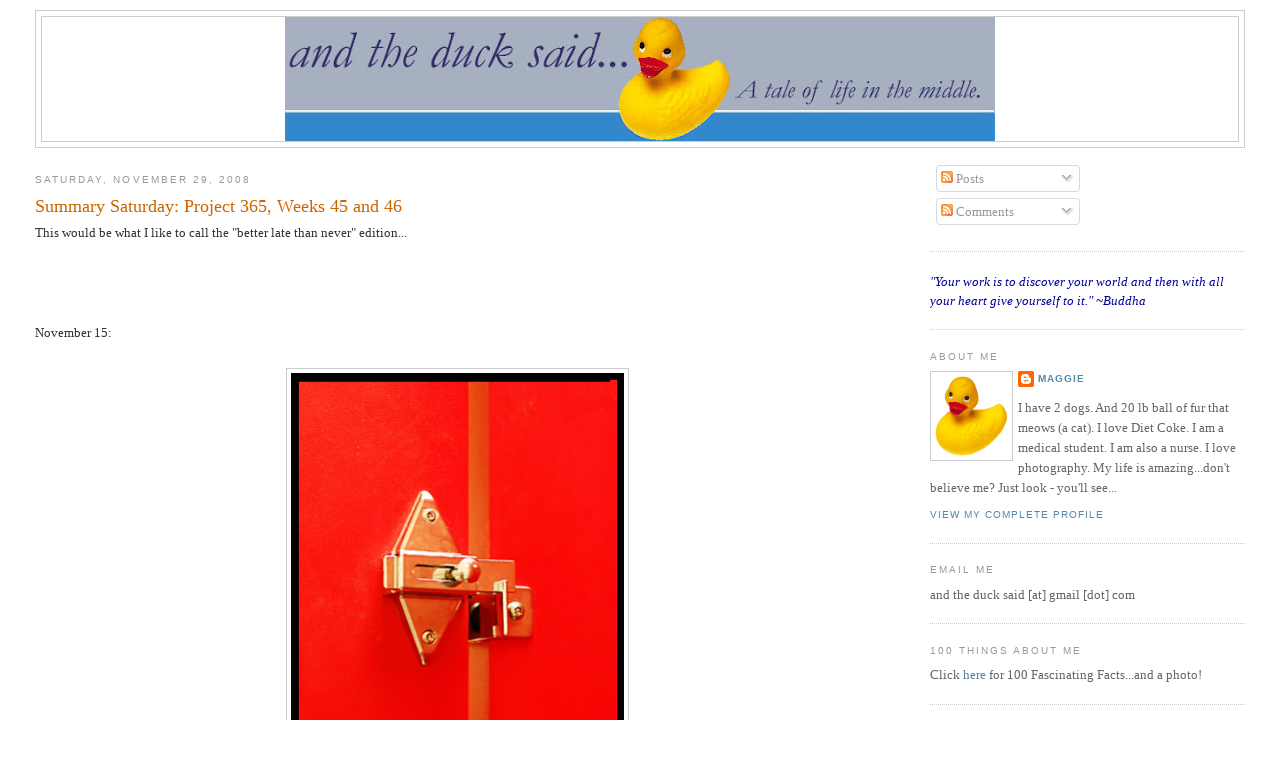

--- FILE ---
content_type: text/html; charset=UTF-8
request_url: https://andtheducksaid.blogspot.com/2008/11/summary-saturday-project-365-weeks-45.html?showComment=1228003680000
body_size: 14805
content:
<!DOCTYPE html>
<html dir='ltr' xmlns='http://www.w3.org/1999/xhtml' xmlns:b='http://www.google.com/2005/gml/b' xmlns:data='http://www.google.com/2005/gml/data' xmlns:expr='http://www.google.com/2005/gml/expr'>
<head>
<link href='https://www.blogger.com/static/v1/widgets/2944754296-widget_css_bundle.css' rel='stylesheet' type='text/css'/>
<meta content='text/html; charset=UTF-8' http-equiv='Content-Type'/>
<meta content='blogger' name='generator'/>
<link href='https://andtheducksaid.blogspot.com/favicon.ico' rel='icon' type='image/x-icon'/>
<link href='http://andtheducksaid.blogspot.com/2008/11/summary-saturday-project-365-weeks-45.html' rel='canonical'/>
<link rel="alternate" type="application/atom+xml" title="and the duck said... - Atom" href="https://andtheducksaid.blogspot.com/feeds/posts/default" />
<link rel="alternate" type="application/rss+xml" title="and the duck said... - RSS" href="https://andtheducksaid.blogspot.com/feeds/posts/default?alt=rss" />
<link rel="service.post" type="application/atom+xml" title="and the duck said... - Atom" href="https://www.blogger.com/feeds/7812386054966530783/posts/default" />

<link rel="alternate" type="application/atom+xml" title="and the duck said... - Atom" href="https://andtheducksaid.blogspot.com/feeds/5398996574634416473/comments/default" />
<!--Can't find substitution for tag [blog.ieCssRetrofitLinks]-->
<link href='http://farm4.static.flickr.com/3286/3066922629_23092c0465.jpg' rel='image_src'/>
<meta content='http://andtheducksaid.blogspot.com/2008/11/summary-saturday-project-365-weeks-45.html' property='og:url'/>
<meta content='Summary Saturday: Project 365, Weeks 45 and 46' property='og:title'/>
<meta content='This would be what I like to call the &quot;better late than never&quot; edition... November 15: November 16: November 17: November 18: November 19: N...' property='og:description'/>
<meta content='https://lh3.googleusercontent.com/blogger_img_proxy/AEn0k_t5SzMGrIRgTzGa_S3Ywb7MTng59O-_BdaNkvGcfxo9Tv99HISMM9hDC-K1L5fYdb3usmS5VcOjvoR-XHsPIoAnPBJVq3DlFxM82HQyhBupaBEuEfaJJEvktvGRa3x8DpU=w1200-h630-p-k-no-nu' property='og:image'/>
<title>and the duck said...: Summary Saturday: Project 365, Weeks 45 and 46</title>
<style id='page-skin-1' type='text/css'><!--
/*
-----------------------------------------------
Blogger Template Style
Name:     Minima Stretch
Designer: Douglas Bowman / Darren Delaye
URL:      www.stopdesign.com
Date:     26 Feb 2004
----------------------------------------------- */
/* Variable definitions
====================
<Variable name="bgcolor" description="Page Background Color"
type="color" default="#fff">
<Variable name="textcolor" description="Text Color"
type="color" default="#333">
<Variable name="linkcolor" description="Link Color"
type="color" default="#58a">
<Variable name="pagetitlecolor" description="Blog Title Color"
type="color" default="#666">
<Variable name="descriptioncolor" description="Blog Description Color"
type="color" default="#999">
<Variable name="titlecolor" description="Post Title Color"
type="color" default="#c60">
<Variable name="bordercolor" description="Border Color"
type="color" default="#ccc">
<Variable name="sidebarcolor" description="Sidebar Title Color"
type="color" default="#999">
<Variable name="sidebartextcolor" description="Sidebar Text Color"
type="color" default="#666">
<Variable name="visitedlinkcolor" description="Visited Link Color"
type="color" default="#999">
<Variable name="bodyfont" description="Text Font"
type="font" default="normal normal 100% Georgia, Serif">
<Variable name="headerfont" description="Sidebar Title Font"
type="font"
default="normal normal 78% 'Trebuchet MS',Trebuchet,Arial,Verdana,Sans-serif">
<Variable name="pagetitlefont" description="Blog Title Font"
type="font"
default="normal normal 200% Georgia, Serif">
<Variable name="descriptionfont" description="Blog Description Font"
type="font"
default="normal normal 78% 'Trebuchet MS', Trebuchet, Arial, Verdana, Sans-serif">
<Variable name="postfooterfont" description="Post Footer Font"
type="font"
default="normal normal 78% 'Trebuchet MS', Trebuchet, Arial, Verdana, Sans-serif">
<Variable name="startSide" description="Start side in blog language"
type="automatic" default="left">
<Variable name="endSide" description="End side in blog language"
type="automatic" default="right">
*/
/* Use this with templates/template-twocol.html */
body {
background:#ffffff;
margin:0;
color:#333333;
font:x-small Georgia Serif;
font-size/* */:/**/small;
font-size: /**/small;
text-align: center;
}
a:link {
color:#5588aa;
text-decoration:none;
}
a:visited {
color:#999999;
text-decoration:none;
}
a:hover {
color:#cc6600;
text-decoration:underline;
}
a img {
border-width:0;
}
/* Header
-----------------------------------------------
*/
#header-wrapper {
margin:0 2% 10px;
border:1px solid #cccccc;
}
#header {
margin: 5px;
border: 1px solid #cccccc;
text-align: center;
color:#666666;
}
#header-inner {
background-position: center;
margin-left: auto;
margin-right: auto;
}
#header h1 {
margin:5px 5px 0;
padding:15px 20px .25em;
line-height:1.2em;
text-transform:uppercase;
letter-spacing:.2em;
font: normal normal 200% Georgia, Serif;
}
#header a {
color:#666666;
text-decoration:none;
}
#header a:hover {
color:#666666;
}
#header .description {
margin:0 5px 5px;
padding:0 20px 15px;
text-transform:uppercase;
letter-spacing:.2em;
line-height: 1.4em;
font: normal normal 78% 'Trebuchet MS', Trebuchet, Arial, Verdana, Sans-serif;
color: #999999;
}
#header img {
margin-left: auto;
margin-right: auto;
}
/* Outer-Wrapper
----------------------------------------------- */
#outer-wrapper {
margin:0;
padding:10px;
text-align:left;
font: normal normal 100% Georgia, Serif;
}
#main-wrapper {
margin-left: 2%;
width: 67%;
float: left;
display: inline;       /* fix for doubling margin in IE */
word-wrap: break-word; /* fix for long text breaking sidebar float in IE */
overflow: hidden;      /* fix for long non-text content breaking IE sidebar float */
}
#sidebar-wrapper {
margin-right: 2%;
width: 25%;
float: right;
display: inline;       /* fix for doubling margin in IE */
word-wrap: break-word; /* fix for long text breaking sidebar float in IE */
overflow: hidden;      /* fix for long non-text content breaking IE sidebar float */
}
/* Headings
----------------------------------------------- */
h2 {
margin:1.5em 0 .75em;
font:normal normal 78% 'Trebuchet MS',Trebuchet,Arial,Verdana,Sans-serif;
line-height: 1.4em;
text-transform:uppercase;
letter-spacing:.2em;
color:#999999;
}
/* Posts
-----------------------------------------------
*/
h2.date-header {
margin:1.5em 0 .5em;
}
.post {
margin:.5em 0 1.5em;
border-bottom:1px dotted #cccccc;
padding-bottom:1.5em;
}
.post h3 {
margin:.25em 0 0;
padding:0 0 4px;
font-size:140%;
font-weight:normal;
line-height:1.4em;
color:#cc6600;
}
.post h3 a, .post h3 a:visited, .post h3 strong {
display:block;
text-decoration:none;
color:#cc6600;
font-weight:normal;
}
.post h3 strong, .post h3 a:hover {
color:#333333;
}
.post p {
margin:0 0 .75em;
line-height:1.6em;
}
.post-footer {
margin: .75em 0;
color:#999999;
text-transform:uppercase;
letter-spacing:.1em;
font: normal normal 78% 'Trebuchet MS', Trebuchet, Arial, Verdana, Sans-serif;
line-height: 1.4em;
}
.comment-link {
margin-left:.6em;
}
.post img {
padding:4px;
border:1px solid #cccccc;
}
.post blockquote {
margin:1em 20px;
}
.post blockquote p {
margin:.75em 0;
}
/* Comments
----------------------------------------------- */
#comments h4 {
margin:1em 0;
font-weight: bold;
line-height: 1.4em;
text-transform:uppercase;
letter-spacing:.2em;
color: #999999;
}
#comments-block {
margin:1em 0 1.5em;
line-height:1.6em;
}
#comments-block .comment-author {
margin:.5em 0;
}
#comments-block .comment-body {
margin:.25em 0 0;
}
#comments-block .comment-footer {
margin:-.25em 0 2em;
line-height: 1.4em;
text-transform:uppercase;
letter-spacing:.1em;
}
#comments-block .comment-body p {
margin:0 0 .75em;
}
.deleted-comment {
font-style:italic;
color:gray;
}
.feed-links {
clear: both;
line-height: 2.5em;
}
#blog-pager-newer-link {
float: left;
}
#blog-pager-older-link {
float: right;
}
#blog-pager {
text-align: center;
}
/* Sidebar Content
----------------------------------------------- */
.sidebar {
color: #666666;
line-height: 1.5em;
}
.sidebar ul {
list-style:none;
margin:0 0 0;
padding:0 0 0;
}
.sidebar li {
margin:0;
padding-top:0;
padding-right:0;
padding-bottom:.25em;
padding-left:15px;
text-indent:-15px;
line-height:1.5em;
}
.sidebar .widget, .main .widget {
border-bottom:1px dotted #cccccc;
margin:0 0 1.5em;
padding:0 0 1.5em;
}
.main .Blog {
border-bottom-width: 0;
}
/* Profile
----------------------------------------------- */
.profile-img {
float: left;
margin-top: 0;
margin-right: 5px;
margin-bottom: 5px;
margin-left: 0;
padding: 4px;
border: 1px solid #cccccc;
}
.profile-data {
margin:0;
text-transform:uppercase;
letter-spacing:.1em;
font: normal normal 78% 'Trebuchet MS', Trebuchet, Arial, Verdana, Sans-serif;
color: #999999;
font-weight: bold;
line-height: 1.6em;
}
.profile-datablock {
margin:.5em 0 .5em;
}
.profile-textblock {
margin: 0.5em 0;
line-height: 1.6em;
}
.profile-link {
font: normal normal 78% 'Trebuchet MS', Trebuchet, Arial, Verdana, Sans-serif;
text-transform: uppercase;
letter-spacing: .1em;
}
/* Footer
----------------------------------------------- */
#footer {
width:660px;
clear:both;
margin:0 auto;
padding-top:15px;
line-height: 1.6em;
text-transform:uppercase;
letter-spacing:.1em;
text-align: center;
}
#navbar-iframe {
height:0px;
visibility:hidden;
display:none
}

--></style>
<link href='https://www.blogger.com/dyn-css/authorization.css?targetBlogID=7812386054966530783&amp;zx=8038939e-31c4-4af3-b83e-723ab7cc86d3' media='none' onload='if(media!=&#39;all&#39;)media=&#39;all&#39;' rel='stylesheet'/><noscript><link href='https://www.blogger.com/dyn-css/authorization.css?targetBlogID=7812386054966530783&amp;zx=8038939e-31c4-4af3-b83e-723ab7cc86d3' rel='stylesheet'/></noscript>
<meta name='google-adsense-platform-account' content='ca-host-pub-1556223355139109'/>
<meta name='google-adsense-platform-domain' content='blogspot.com'/>

</head>
<body>
<div class='navbar section' id='navbar'><div class='widget Navbar' data-version='1' id='Navbar1'><script type="text/javascript">
    function setAttributeOnload(object, attribute, val) {
      if(window.addEventListener) {
        window.addEventListener('load',
          function(){ object[attribute] = val; }, false);
      } else {
        window.attachEvent('onload', function(){ object[attribute] = val; });
      }
    }
  </script>
<div id="navbar-iframe-container"></div>
<script type="text/javascript" src="https://apis.google.com/js/platform.js"></script>
<script type="text/javascript">
      gapi.load("gapi.iframes:gapi.iframes.style.bubble", function() {
        if (gapi.iframes && gapi.iframes.getContext) {
          gapi.iframes.getContext().openChild({
              url: 'https://www.blogger.com/navbar/7812386054966530783?po\x3d5398996574634416473\x26origin\x3dhttps://andtheducksaid.blogspot.com',
              where: document.getElementById("navbar-iframe-container"),
              id: "navbar-iframe"
          });
        }
      });
    </script><script type="text/javascript">
(function() {
var script = document.createElement('script');
script.type = 'text/javascript';
script.src = '//pagead2.googlesyndication.com/pagead/js/google_top_exp.js';
var head = document.getElementsByTagName('head')[0];
if (head) {
head.appendChild(script);
}})();
</script>
</div></div>
<div id='outer-wrapper'><div id='wrap2'>
<!-- skip links for text browsers -->
<span id='skiplinks' style='display:none;'>
<a href='#main'>skip to main </a> |
      <a href='#sidebar'>skip to sidebar</a>
</span>
<div id='header-wrapper'>
<div class='header section' id='header'><div class='widget Header' data-version='1' id='Header1'>
<div id='header-inner'>
<a href='https://andtheducksaid.blogspot.com/' style='display: block'>
<img alt='and the duck said...' height='124px; ' id='Header1_headerimg' src='https://blogger.googleusercontent.com/img/b/R29vZ2xl/AVvXsEj07Rq_XJeV4QGtmXivWN1LVHEJVNWSdV9lPBaHUG6k4LtgZP8dcuhx0ovL1OF6Jb50YK-SrYs0PZOyhJPj-h7UOFSs2sc8LPeCJzJ_tL0M6Z-6TzmbMA8np9jAMVa-7B-mV-Hf89HPu8w/s710/Header.jpg' style='display: block' width='710px; '/>
</a>
</div>
</div></div>
</div>
<div id='content-wrapper'>
<div id='crosscol-wrapper' style='text-align:center'>
<div class='crosscol no-items section' id='crosscol'></div>
</div>
<div id='main-wrapper'>
<div class='main section' id='main'><div class='widget Blog' data-version='1' id='Blog1'>
<div class='blog-posts hfeed'>

          <div class="date-outer">
        
<h2 class='date-header'><span>Saturday, November 29, 2008</span></h2>

          <div class="date-posts">
        
<div class='post-outer'>
<div class='post hentry'>
<a name='5398996574634416473'></a>
<h3 class='post-title entry-title'>
<a href='https://andtheducksaid.blogspot.com/2008/11/summary-saturday-project-365-weeks-45.html'>Summary Saturday: Project 365, Weeks 45 and 46</a>
</h3>
<div class='post-header-line-1'></div>
<div class='post-body entry-content'>
<p>This would be what I like to call the "better late than never" edition...<br /><br /><br /><br /><br />November 15:<br /><div style="text-align: center;"><br /></div><div style="text-align: center;"><a href="http://www.flickr.com/photos/mags1280/3066922629/" title="Nov 15 by and the duck said, on Flickr"><img alt="Nov 15" height="500" src="https://lh3.googleusercontent.com/blogger_img_proxy/AEn0k_t5SzMGrIRgTzGa_S3Ywb7MTng59O-_BdaNkvGcfxo9Tv99HISMM9hDC-K1L5fYdb3usmS5VcOjvoR-XHsPIoAnPBJVq3DlFxM82HQyhBupaBEuEfaJJEvktvGRa3x8DpU=s0-d" width="333"></a><br /></div><br /><br />November 16:<br /><br /><div style="text-align: center;"><a href="http://www.flickr.com/photos/mags1280/3067767740/" title="Nov 16 by and the duck said, on Flickr"><img alt="Nov 16" height="375" src="https://lh3.googleusercontent.com/blogger_img_proxy/AEn0k_v7H2aIgrhOfwg0le1MtTuxd2Lvp_3sEv-tiJOipsh9t_O2UzTc41MjTXJw2zChW0-J0MesgfksGvBsRQaVJ2kf6z1GvRVtm2LKyifkOPWgZ1vsZQR-BF_2tp_lZuxjppM=s0-d" width="500"></a><br /></div><br /><br />November 17:<br /><br /><div style="text-align: center;"><a href="http://www.flickr.com/photos/mags1280/3067767672/" title="Nov 17 by and the duck said, on Flickr"><img alt="Nov 17" height="298" src="https://lh3.googleusercontent.com/blogger_img_proxy/AEn0k_tDhWkn8J4uNut4BXzRBAhWjgrnVe_1_mIZG6AZnt3Dj_pyCGQ19ZrKFfLl3OC5abV0ihR7i8pPBpBdjK_BCEAyjL_gGE7p6xy_cQrpoimu94Smfx9c5rGosmPZmo7DCV4=s0-d" width="500"></a><br /><br /></div><br />November 18:<br /><br /><div style="text-align: center;"><a href="http://www.flickr.com/photos/mags1280/3066923677/" title="Nov 18 by and the duck said, on Flickr"><img alt="Nov 18" height="500" src="https://lh3.googleusercontent.com/blogger_img_proxy/AEn0k_sm91Fd8UxP6juncumPxi-lNyIuyy-xRG9X6fFVD3cs2G2_F7wRgdH_ukdSAYPM0JOqSYO8X4tf0iPI1Z9sQPb4un6Nm-Z131mhFb6nPngiouuABAMuRjaTLlwaqw_hGw=s0-d" width="333"></a><br /></div><br /><br />November 19:<br /><br /><div style="text-align: center;"><a href="http://www.flickr.com/photos/mags1280/3066928129/" title="Nov 19 by and the duck said, on Flickr"><img alt="Nov 19" height="375" src="https://lh3.googleusercontent.com/blogger_img_proxy/AEn0k_u1OaTdCZG2_u9dLTecOgarwht1GtPwG2Fo7-87NJ_DBw-6JcB2KIMhvRe5X4fEJA05kY6maXsBOffPCLuGzlX6odW4K7sMDUvAynXpD7Bpmi2G2Bb76NGYczzRaEpICA=s0-d" width="500"></a><br /></div><br /><br />November 20:<br /><br /><div style="text-align: center;"><a href="http://www.flickr.com/photos/mags1280/3067762470/" title="Nov 20 by and the duck said, on Flickr"><img alt="Nov 20" height="333" src="https://lh3.googleusercontent.com/blogger_img_proxy/AEn0k_ssxyzkRfxe7DmVwMKsEa5V8xlFTUWVeL0PyBg3X7VqafNykfJ6QBiCnG_ftIPANB-DuRKG9OgwZqvqVDZCL9VH6PrmtrbmIcXEJteTgQzTLlchpWvVSKsQFkNt_3O3IAU=s0-d" width="500"></a><br /></div><br /><br /><div style="text-align: left;">November 21:<br /></div><br /><div style="text-align: center;"><a href="http://www.flickr.com/photos/mags1280/3067763950/" title="Nov 21 by and the duck said, on Flickr"><img alt="Nov 21" height="315" src="https://lh3.googleusercontent.com/blogger_img_proxy/AEn0k_vXL0uM0zauJ6T_86Wvd42NNq-YXed1wmwxlfhfDTSDApaAVhgnAXnj36DynSvTZKf5-C5GBcXjMt4Lhuwvqrc9UFQsw2iVeRWtm3TeAzQKiNlD7cyMDOd-YNUsedJNnZk=s0-d" width="500"></a><br /></div><br /><br />November 22:<br /><br /><div style="text-align: center;"><a href="http://www.flickr.com/photos/mags1280/3067767570/" title="Nov 22 by and the duck said, on Flickr"><img alt="Nov 22" height="333" src="https://lh3.googleusercontent.com/blogger_img_proxy/AEn0k_sovQRAe4yjjs9JG8OalPl7wKJWvVvo7Bzllpuhtg6W8mgoGxd0YEmDqlH2BWrZTqsQua2Wh0KBX0cb7W-huDszg26UkYw-XIy-dj1U60HWOKe38pVLU4U0aqiXDVjtiw=s0-d" width="500"></a><br /></div><br /><br />November 23:<br /><br /><div style="text-align: center;"><a href="http://www.flickr.com/photos/mags1280/3067764374/" title="Nov 23 by and the duck said, on Flickr"><img alt="Nov 23" height="500" src="https://lh3.googleusercontent.com/blogger_img_proxy/AEn0k_uvnGn3thbyYKlFG_BRLIJMUbc3tw95RPhgRx-1QcAwJU_baRKT2tvOI1k6AFkt1fLiWv4AoYZSKM-e6KkLZJMI_OMzj8oX8yfVYRQlRxCFY-UFo-x7xP2cNqnsDC3nHTs=s0-d" width="333"></a><br /></div><br /><br />November 24:<br /><br /><div style="text-align: center;"><a href="http://www.flickr.com/photos/mags1280/3066926251/" title="Nov 24 by and the duck said, on Flickr"><img alt="Nov 24" height="333" src="https://lh3.googleusercontent.com/blogger_img_proxy/AEn0k_vrz63nOL6H62HUzwqwObZDlUKH_bnbdiyhc8thFVHgQyYxQQtaWzyGhpIakiJwxDXKYMSARdcMhe-xoejsdCaHSKVxU9UhenSkQAH8GIsz6i5-3ccm3ZoOpwMOI2j6vv8=s0-d" width="500"></a><br /></div><br /><br />November 25:<br /><br /><a href="http://www.flickr.com/photos/mags1280/3067764876/" title="Nov 25 by and the duck said, on Flickr"><img alt="Nov 25" height="500" src="https://lh3.googleusercontent.com/blogger_img_proxy/AEn0k_uv2nisIrpazjOWytwDU-D_-nvlS4QxCVXgy1LHUvODbqTYTqfMQLYlP3rMh6UuFeIDzZr-nAVB57TTO6rdQBRELVBTMX-gMfN8KkzQbaUXHQhAdKQk5r0_K5Vpxl6CtLk=s0-d" width="333"></a><br /><br /><br />November 26:<br /><br /><div style="text-align: center;"><a href="http://www.flickr.com/photos/mags1280/3066927499/" title="Nov 26 by and the duck said, on Flickr"><img alt="Nov 26" height="375" src="https://lh3.googleusercontent.com/blogger_img_proxy/AEn0k_v3X7Ami-g5ony3_mSTzPG-tcZotXXND5T_4SShUbXA_csxRNrbRpEkbqtsVgF42xvOOKU1Fpd1mpafbal1Cb_m3Y6pK5Msd5Icl9BMYqmTPL0hWbE6VculuXJyWe_eodI=s0-d" width="500"></a><br /></div><br /><br />November 27:<br /><br /><div style="text-align: center;"><a href="http://www.flickr.com/photos/mags1280/3067766904/" title="Nov 27 by and the duck said, on Flickr"><img alt="Nov 27" height="333" src="https://lh3.googleusercontent.com/blogger_img_proxy/AEn0k_ulJqxoJO3kuQKXY_eOd5wQUhTLW46Ta5elVnw5ynu4nYg6QpqCcMTULcr9OsNDlWfdWd2-sXwHbxa79C5BtY5gFoM5sDHW94cFpZQbyx7HGS6RWQDQWsQKqXKPJfHFQQ=s0-d" width="500"></a><br /></div><br /><br />November 28:<br /><br /><div style="text-align: center;"><a href="http://www.flickr.com/photos/mags1280/3067766340/" title="Nov 28 by and the duck said, on Flickr"><img alt="Nov 28" height="333" src="https://lh3.googleusercontent.com/blogger_img_proxy/AEn0k_saNvQkPcinpLMr8YlCPuIlGgGtXKaAXmsxJL6I3_mF3a1qW_8IeTxOg9Q7loYB39AwH4ihW_qtc2mKdq-DDiAlxptojToaQ2PBxJr63YEYtN4yPfggmTG-4dVX-5ZkcLA=s0-d" width="500"></a><br /></div></p>
<div style='clear: both;'></div>
</div>
<div class='post-footer'>
<div class='post-footer-line post-footer-line-1'><span class='post-author vcard'>
Posted by
<span class='fn'>Maggie</span>
</span>
<span class='post-timestamp'>
at
<a class='timestamp-link' href='https://andtheducksaid.blogspot.com/2008/11/summary-saturday-project-365-weeks-45.html' rel='bookmark' title='permanent link'><abbr class='published' title='2008-11-29T00:52:00-06:00'>12:52&#8239;AM</abbr></a>
</span>
<span class='post-comment-link'>
</span>
<span class='post-icons'>
<span class='item-control blog-admin pid-1046035921'>
<a href='https://www.blogger.com/post-edit.g?blogID=7812386054966530783&postID=5398996574634416473&from=pencil' title='Edit Post'>
<img alt='' class='icon-action' height='18' src='https://resources.blogblog.com/img/icon18_edit_allbkg.gif' width='18'/>
</a>
</span>
</span>
</div>
<div class='post-footer-line post-footer-line-2'><span class='post-labels'>
</span>
</div>
<div class='post-footer-line post-footer-line-3'></div>
</div>
</div>
<div class='comments' id='comments'>
<a name='comments'></a>
<h4>7 comments:</h4>
<div id='Blog1_comments-block-wrapper'>
<dl class='avatar-comment-indent' id='comments-block'>
<dt class='comment-author ' id='c474626044925309109'>
<a name='c474626044925309109'></a>
<div class="avatar-image-container avatar-stock"><span dir="ltr"><a href="https://www.blogger.com/profile/08132178482203482101" target="" rel="nofollow" onclick="" class="avatar-hovercard" id="av-474626044925309109-08132178482203482101"><img src="//www.blogger.com/img/blogger_logo_round_35.png" width="35" height="35" alt="" title="Dawn">

</a></span></div>
<a href='https://www.blogger.com/profile/08132178482203482101' rel='nofollow'>Dawn</a>
said...
</dt>
<dd class='comment-body' id='Blog1_cmt-474626044925309109'>
<p>
did you take that first picture from the toilet seat? :)  i love it.
</p>
</dd>
<dd class='comment-footer'>
<span class='comment-timestamp'>
<a href='https://andtheducksaid.blogspot.com/2008/11/summary-saturday-project-365-weeks-45.html?showComment=1227991140000#c474626044925309109' title='comment permalink'>
November 29, 2008 at 2:39&#8239;PM
</a>
<span class='item-control blog-admin pid-258000157'>
<a class='comment-delete' href='https://www.blogger.com/comment/delete/7812386054966530783/474626044925309109' title='Delete Comment'>
<img src='https://resources.blogblog.com/img/icon_delete13.gif'/>
</a>
</span>
</span>
</dd>
<dt class='comment-author ' id='c566836785947177765'>
<a name='c566836785947177765'></a>
<div class="avatar-image-container vcard"><span dir="ltr"><a href="https://www.blogger.com/profile/11402602175460446158" target="" rel="nofollow" onclick="" class="avatar-hovercard" id="av-566836785947177765-11402602175460446158"><img src="https://resources.blogblog.com/img/blank.gif" width="35" height="35" class="delayLoad" style="display: none;" longdesc="//blogger.googleusercontent.com/img/b/R29vZ2xl/AVvXsEhDRI3Yj8dxVUXTF456dAm38bzfDksRQMlPjhhF60AJLmfRDUBaVE_EPKJ9qwUWknA6KVy45ey4-ZwzAiA13Cyuf0QHUcGUVva7YqiJLnndhUGs7scVbSar2maLi61psQ/s45-c/DSC05383.JPG" alt="" title="Arizaphale">

<noscript><img src="//blogger.googleusercontent.com/img/b/R29vZ2xl/AVvXsEhDRI3Yj8dxVUXTF456dAm38bzfDksRQMlPjhhF60AJLmfRDUBaVE_EPKJ9qwUWknA6KVy45ey4-ZwzAiA13Cyuf0QHUcGUVva7YqiJLnndhUGs7scVbSar2maLi61psQ/s45-c/DSC05383.JPG" width="35" height="35" class="photo" alt=""></noscript></a></span></div>
<a href='https://www.blogger.com/profile/11402602175460446158' rel='nofollow'>Arizaphale</a>
said...
</dt>
<dd class='comment-body' id='Blog1_cmt-566836785947177765'>
<p>
This fortnight's worth are like a bag of mixed lollies. Love the kids checking out the toys for Christmas :-)And are those sunsets or sunrises? And then there's the mystery shot which I initially thought was a dob of butter in a pan but now realise is a leaf on the wet ground. I think.<BR/>Been busy? Can't believe you're managing to keep up with the 365 challenge. Determined!
</p>
</dd>
<dd class='comment-footer'>
<span class='comment-timestamp'>
<a href='https://andtheducksaid.blogspot.com/2008/11/summary-saturday-project-365-weeks-45.html?showComment=1227998280000#c566836785947177765' title='comment permalink'>
November 29, 2008 at 4:38&#8239;PM
</a>
<span class='item-control blog-admin pid-612427491'>
<a class='comment-delete' href='https://www.blogger.com/comment/delete/7812386054966530783/566836785947177765' title='Delete Comment'>
<img src='https://resources.blogblog.com/img/icon_delete13.gif'/>
</a>
</span>
</span>
</dd>
<dt class='comment-author ' id='c2656949838320870780'>
<a name='c2656949838320870780'></a>
<div class="avatar-image-container vcard"><span dir="ltr"><a href="https://www.blogger.com/profile/00604713846429464708" target="" rel="nofollow" onclick="" class="avatar-hovercard" id="av-2656949838320870780-00604713846429464708"><img src="https://resources.blogblog.com/img/blank.gif" width="35" height="35" class="delayLoad" style="display: none;" longdesc="//blogger.googleusercontent.com/img/b/R29vZ2xl/AVvXsEjy07Z0js_8Yui-R5lE0MCDXgKIKBMX9WH0psW_ntzRn3V-XOSTsmXnNrHyVm2MqPKNgbjkTfCP6wSvX1goZWGw2MMdVvdhWO9BBA_dpi5r-7COBVFUiUez-SijC5SLlks/s45-c/profile.jpg" alt="" title="Christina">

<noscript><img src="//blogger.googleusercontent.com/img/b/R29vZ2xl/AVvXsEjy07Z0js_8Yui-R5lE0MCDXgKIKBMX9WH0psW_ntzRn3V-XOSTsmXnNrHyVm2MqPKNgbjkTfCP6wSvX1goZWGw2MMdVvdhWO9BBA_dpi5r-7COBVFUiUez-SijC5SLlks/s45-c/profile.jpg" width="35" height="35" class="photo" alt=""></noscript></a></span></div>
<a href='https://www.blogger.com/profile/00604713846429464708' rel='nofollow'>Christina</a>
said...
</dt>
<dd class='comment-body' id='Blog1_cmt-2656949838320870780'>
<p>
Wow, what a variety! You are a hero for keeping up with this no matter what else craziness is going on!
</p>
</dd>
<dd class='comment-footer'>
<span class='comment-timestamp'>
<a href='https://andtheducksaid.blogspot.com/2008/11/summary-saturday-project-365-weeks-45.html?showComment=1228003680000#c2656949838320870780' title='comment permalink'>
November 29, 2008 at 6:08&#8239;PM
</a>
<span class='item-control blog-admin pid-917097573'>
<a class='comment-delete' href='https://www.blogger.com/comment/delete/7812386054966530783/2656949838320870780' title='Delete Comment'>
<img src='https://resources.blogblog.com/img/icon_delete13.gif'/>
</a>
</span>
</span>
</dd>
<dt class='comment-author ' id='c3492378583234675664'>
<a name='c3492378583234675664'></a>
<div class="avatar-image-container vcard"><span dir="ltr"><a href="https://www.blogger.com/profile/06898038983377436143" target="" rel="nofollow" onclick="" class="avatar-hovercard" id="av-3492378583234675664-06898038983377436143"><img src="https://resources.blogblog.com/img/blank.gif" width="35" height="35" class="delayLoad" style="display: none;" longdesc="//blogger.googleusercontent.com/img/b/R29vZ2xl/AVvXsEha0VILkiVuE_29hqmgZSZsy4A7LnjyNwAuv473FjLdmmFHRC5W5KMiwqnYcNyMsCyOgSaYyfUBt_k7UulPZuZSvbfx9JZDN8Hy3HIHI1fTHQrQJ0Nc98iex7ItweJhgnk/s45-c/02-05-12.jpg" alt="" title="Kimberly">

<noscript><img src="//blogger.googleusercontent.com/img/b/R29vZ2xl/AVvXsEha0VILkiVuE_29hqmgZSZsy4A7LnjyNwAuv473FjLdmmFHRC5W5KMiwqnYcNyMsCyOgSaYyfUBt_k7UulPZuZSvbfx9JZDN8Hy3HIHI1fTHQrQJ0Nc98iex7ItweJhgnk/s45-c/02-05-12.jpg" width="35" height="35" class="photo" alt=""></noscript></a></span></div>
<a href='https://www.blogger.com/profile/06898038983377436143' rel='nofollow'>Kimberly</a>
said...
</dt>
<dd class='comment-body' id='Blog1_cmt-3492378583234675664'>
<p>
November 15 and 20 are STELLAR photos Maggie!  Absolutely worth the wait.  :)
</p>
</dd>
<dd class='comment-footer'>
<span class='comment-timestamp'>
<a href='https://andtheducksaid.blogspot.com/2008/11/summary-saturday-project-365-weeks-45.html?showComment=1228084560000#c3492378583234675664' title='comment permalink'>
November 30, 2008 at 4:36&#8239;PM
</a>
<span class='item-control blog-admin pid-2103017850'>
<a class='comment-delete' href='https://www.blogger.com/comment/delete/7812386054966530783/3492378583234675664' title='Delete Comment'>
<img src='https://resources.blogblog.com/img/icon_delete13.gif'/>
</a>
</span>
</span>
</dd>
<dt class='comment-author ' id='c1295094170599513400'>
<a name='c1295094170599513400'></a>
<div class="avatar-image-container vcard"><span dir="ltr"><a href="https://www.blogger.com/profile/06003964060016335357" target="" rel="nofollow" onclick="" class="avatar-hovercard" id="av-1295094170599513400-06003964060016335357"><img src="https://resources.blogblog.com/img/blank.gif" width="35" height="35" class="delayLoad" style="display: none;" longdesc="//blogger.googleusercontent.com/img/b/R29vZ2xl/AVvXsEjTgEJNQWP4fN1V_IOkUWYZSWnE3PcI7Js8jQJhyJxqQWpTbcl7nUpsaIFkLDmqluqYfVkg9bNzTo7IyOQYQ1CDluwK4iN9eZKecJZgxUfEa28o-q324v1GExzRxDXwZQ/s45-c/sister2.JPG" alt="" title="Joanna">

<noscript><img src="//blogger.googleusercontent.com/img/b/R29vZ2xl/AVvXsEjTgEJNQWP4fN1V_IOkUWYZSWnE3PcI7Js8jQJhyJxqQWpTbcl7nUpsaIFkLDmqluqYfVkg9bNzTo7IyOQYQ1CDluwK4iN9eZKecJZgxUfEa28o-q324v1GExzRxDXwZQ/s45-c/sister2.JPG" width="35" height="35" class="photo" alt=""></noscript></a></span></div>
<a href='https://www.blogger.com/profile/06003964060016335357' rel='nofollow'>Joanna</a>
said...
</dt>
<dd class='comment-body' id='Blog1_cmt-1295094170599513400'>
<p>
The red door and the bubbles are great. I am moved by the blank screen on your computer....Very interesting. :)
</p>
</dd>
<dd class='comment-footer'>
<span class='comment-timestamp'>
<a href='https://andtheducksaid.blogspot.com/2008/11/summary-saturday-project-365-weeks-45.html?showComment=1228097460000#c1295094170599513400' title='comment permalink'>
November 30, 2008 at 8:11&#8239;PM
</a>
<span class='item-control blog-admin pid-1515850768'>
<a class='comment-delete' href='https://www.blogger.com/comment/delete/7812386054966530783/1295094170599513400' title='Delete Comment'>
<img src='https://resources.blogblog.com/img/icon_delete13.gif'/>
</a>
</span>
</span>
</dd>
<dt class='comment-author ' id='c8526325961537803723'>
<a name='c8526325961537803723'></a>
<div class="avatar-image-container vcard"><span dir="ltr"><a href="https://www.blogger.com/profile/17189922459197248391" target="" rel="nofollow" onclick="" class="avatar-hovercard" id="av-8526325961537803723-17189922459197248391"><img src="https://resources.blogblog.com/img/blank.gif" width="35" height="35" class="delayLoad" style="display: none;" longdesc="//blogger.googleusercontent.com/img/b/R29vZ2xl/AVvXsEjPrINvmCckG3g4pcNIH92MgIUGf9GVYKeX0x_JP7Qzpbsbu8gDhFU-kKSer4sHI7N-32EDMgrKgQLxoB72sIx053TBtEEnA2HsWhSISw4JfD3LxdQleYFLk_v63-BEWQ/s45-c/DSC_7433-Edit-Edit-3.jpg" alt="" title="Jaimee">

<noscript><img src="//blogger.googleusercontent.com/img/b/R29vZ2xl/AVvXsEjPrINvmCckG3g4pcNIH92MgIUGf9GVYKeX0x_JP7Qzpbsbu8gDhFU-kKSer4sHI7N-32EDMgrKgQLxoB72sIx053TBtEEnA2HsWhSISw4JfD3LxdQleYFLk_v63-BEWQ/s45-c/DSC_7433-Edit-Edit-3.jpg" width="35" height="35" class="photo" alt=""></noscript></a></span></div>
<a href='https://www.blogger.com/profile/17189922459197248391' rel='nofollow'>Jaimee</a>
said...
</dt>
<dd class='comment-body' id='Blog1_cmt-8526325961537803723'>
<p>
I love how many pictures you get of the sky!!  <BR/><BR/>And Nov 19th reminds me of sleeping in....I haven't been able to in over two years!!
</p>
</dd>
<dd class='comment-footer'>
<span class='comment-timestamp'>
<a href='https://andtheducksaid.blogspot.com/2008/11/summary-saturday-project-365-weeks-45.html?showComment=1228111440000#c8526325961537803723' title='comment permalink'>
December 1, 2008 at 12:04&#8239;AM
</a>
<span class='item-control blog-admin pid-369211119'>
<a class='comment-delete' href='https://www.blogger.com/comment/delete/7812386054966530783/8526325961537803723' title='Delete Comment'>
<img src='https://resources.blogblog.com/img/icon_delete13.gif'/>
</a>
</span>
</span>
</dd>
<dt class='comment-author ' id='c6831880617544914746'>
<a name='c6831880617544914746'></a>
<div class="avatar-image-container avatar-stock"><span dir="ltr"><img src="//resources.blogblog.com/img/blank.gif" width="35" height="35" alt="" title="Anonymous">

</span></div>
Anonymous
said...
</dt>
<dd class='comment-body' id='Blog1_cmt-6831880617544914746'>
<p>
I love Nov. 20!!!
</p>
</dd>
<dd class='comment-footer'>
<span class='comment-timestamp'>
<a href='https://andtheducksaid.blogspot.com/2008/11/summary-saturday-project-365-weeks-45.html?showComment=1228160940000#c6831880617544914746' title='comment permalink'>
December 1, 2008 at 1:49&#8239;PM
</a>
<span class='item-control blog-admin pid-1967699461'>
<a class='comment-delete' href='https://www.blogger.com/comment/delete/7812386054966530783/6831880617544914746' title='Delete Comment'>
<img src='https://resources.blogblog.com/img/icon_delete13.gif'/>
</a>
</span>
</span>
</dd>
</dl>
</div>
<p class='comment-footer'>
<a href='https://www.blogger.com/comment/fullpage/post/7812386054966530783/5398996574634416473' onclick=''>Post a Comment</a>
</p>
</div>
</div>

        </div></div>
      
</div>
<div class='blog-pager' id='blog-pager'>
<span id='blog-pager-newer-link'>
<a class='blog-pager-newer-link' href='https://andtheducksaid.blogspot.com/2008/11/best-shot-monday-giving-thanks.html' id='Blog1_blog-pager-newer-link' title='Newer Post'>Newer Post</a>
</span>
<span id='blog-pager-older-link'>
<a class='blog-pager-older-link' href='https://andtheducksaid.blogspot.com/2008/11/cobwebs.html' id='Blog1_blog-pager-older-link' title='Older Post'>Older Post</a>
</span>
<a class='home-link' href='https://andtheducksaid.blogspot.com/'>Home</a>
</div>
<div class='clear'></div>
<div class='post-feeds'>
<div class='feed-links'>
Subscribe to:
<a class='feed-link' href='https://andtheducksaid.blogspot.com/feeds/5398996574634416473/comments/default' target='_blank' type='application/atom+xml'>Post Comments (Atom)</a>
</div>
</div>
</div></div>
</div>
<div id='sidebar-wrapper'>
<div class='sidebar section' id='sidebar'><div class='widget Subscribe' data-version='1' id='Subscribe1'>
<div style='white-space:nowrap'>
<div class='widget-content'>
<div class='subscribe-wrapper subscribe-type-POST'>
<div class='subscribe expanded subscribe-type-POST' id='SW_READER_LIST_Subscribe1POST' style='display:none;'>
<div class='top'>
<span class='inner' onclick='return(_SW_toggleReaderList(event, "Subscribe1POST"));'>
<img class='subscribe-dropdown-arrow' src='https://resources.blogblog.com/img/widgets/arrow_dropdown.gif'/>
<img align='absmiddle' alt='' border='0' class='feed-icon' src='https://resources.blogblog.com/img/icon_feed12.png'/>
Posts
</span>
<div class='feed-reader-links'>
<a class='feed-reader-link' href='https://www.netvibes.com/subscribe.php?url=https%3A%2F%2Fandtheducksaid.blogspot.com%2Ffeeds%2Fposts%2Fdefault' target='_blank'>
<img src='https://resources.blogblog.com/img/widgets/subscribe-netvibes.png'/>
</a>
<a class='feed-reader-link' href='https://add.my.yahoo.com/content?url=https%3A%2F%2Fandtheducksaid.blogspot.com%2Ffeeds%2Fposts%2Fdefault' target='_blank'>
<img src='https://resources.blogblog.com/img/widgets/subscribe-yahoo.png'/>
</a>
<a class='feed-reader-link' href='https://andtheducksaid.blogspot.com/feeds/posts/default' target='_blank'>
<img align='absmiddle' class='feed-icon' src='https://resources.blogblog.com/img/icon_feed12.png'/>
                  Atom
                </a>
</div>
</div>
<div class='bottom'></div>
</div>
<div class='subscribe' id='SW_READER_LIST_CLOSED_Subscribe1POST' onclick='return(_SW_toggleReaderList(event, "Subscribe1POST"));'>
<div class='top'>
<span class='inner'>
<img class='subscribe-dropdown-arrow' src='https://resources.blogblog.com/img/widgets/arrow_dropdown.gif'/>
<span onclick='return(_SW_toggleReaderList(event, "Subscribe1POST"));'>
<img align='absmiddle' alt='' border='0' class='feed-icon' src='https://resources.blogblog.com/img/icon_feed12.png'/>
Posts
</span>
</span>
</div>
<div class='bottom'></div>
</div>
</div>
<div class='subscribe-wrapper subscribe-type-PER_POST'>
<div class='subscribe expanded subscribe-type-PER_POST' id='SW_READER_LIST_Subscribe1PER_POST' style='display:none;'>
<div class='top'>
<span class='inner' onclick='return(_SW_toggleReaderList(event, "Subscribe1PER_POST"));'>
<img class='subscribe-dropdown-arrow' src='https://resources.blogblog.com/img/widgets/arrow_dropdown.gif'/>
<img align='absmiddle' alt='' border='0' class='feed-icon' src='https://resources.blogblog.com/img/icon_feed12.png'/>
Comments
</span>
<div class='feed-reader-links'>
<a class='feed-reader-link' href='https://www.netvibes.com/subscribe.php?url=https%3A%2F%2Fandtheducksaid.blogspot.com%2Ffeeds%2F5398996574634416473%2Fcomments%2Fdefault' target='_blank'>
<img src='https://resources.blogblog.com/img/widgets/subscribe-netvibes.png'/>
</a>
<a class='feed-reader-link' href='https://add.my.yahoo.com/content?url=https%3A%2F%2Fandtheducksaid.blogspot.com%2Ffeeds%2F5398996574634416473%2Fcomments%2Fdefault' target='_blank'>
<img src='https://resources.blogblog.com/img/widgets/subscribe-yahoo.png'/>
</a>
<a class='feed-reader-link' href='https://andtheducksaid.blogspot.com/feeds/5398996574634416473/comments/default' target='_blank'>
<img align='absmiddle' class='feed-icon' src='https://resources.blogblog.com/img/icon_feed12.png'/>
                  Atom
                </a>
</div>
</div>
<div class='bottom'></div>
</div>
<div class='subscribe' id='SW_READER_LIST_CLOSED_Subscribe1PER_POST' onclick='return(_SW_toggleReaderList(event, "Subscribe1PER_POST"));'>
<div class='top'>
<span class='inner'>
<img class='subscribe-dropdown-arrow' src='https://resources.blogblog.com/img/widgets/arrow_dropdown.gif'/>
<span onclick='return(_SW_toggleReaderList(event, "Subscribe1PER_POST"));'>
<img align='absmiddle' alt='' border='0' class='feed-icon' src='https://resources.blogblog.com/img/icon_feed12.png'/>
Comments
</span>
</span>
</div>
<div class='bottom'></div>
</div>
</div>
<div style='clear:both'></div>
</div>
</div>
<div class='clear'></div>
</div><div class='widget Text' data-version='1' id='Text1'>
<div class='widget-content'>
<em><span style="color:#000099;">"Your work is to discover your world and then with all your heart give yourself to it." ~Buddha</span></em><br/>
</div>
<div class='clear'></div>
</div><div class='widget Profile' data-version='1' id='Profile1'>
<h2>About Me</h2>
<div class='widget-content'>
<a href='https://www.blogger.com/profile/18010155174814652914'><img alt='My photo' class='profile-img' height='80' src='//blogger.googleusercontent.com/img/b/R29vZ2xl/AVvXsEgi2kk72k2XChKZyWFk7k2H_CFlqxeElhVVGWst0Yw5fxpIFyNXEOeXk37Ow-mq2RLgkBNJkPJbXBv8jVaPuboTHKIlAvtnM_HFzW7wtst5BOeY_QK_WOl1CRvoXI9PiTE/s220/duck.gif' width='73'/></a>
<dl class='profile-datablock'>
<dt class='profile-data'>
<a class='profile-name-link g-profile' href='https://www.blogger.com/profile/18010155174814652914' rel='author' style='background-image: url(//www.blogger.com/img/logo-16.png);'>
Maggie
</a>
</dt>
<dd class='profile-textblock'>I have 2 dogs.  And 20 lb ball of fur that meows (a cat).  I love Diet Coke.  I am a medical student.  I am also a nurse.  I love photography.  My life is amazing...don't believe me?  Just look - you'll see...</dd>
</dl>
<a class='profile-link' href='https://www.blogger.com/profile/18010155174814652914' rel='author'>View my complete profile</a>
<div class='clear'></div>
</div>
</div><div class='widget Text' data-version='1' id='Text2'>
<h2 class='title'>Email Me</h2>
<div class='widget-content'>
and the duck said [at] gmail [dot] com<br/>
</div>
<div class='clear'></div>
</div><div class='widget Text' data-version='1' id='Text3'>
<h2 class='title'>100 Things About Me</h2>
<div class='widget-content'>
Click <a href="http://andtheducksaidaboutme.blogspot.com/">here </a>for 100 Fascinating Facts...and a photo!<br/>
</div>
<div class='clear'></div>
</div><div class='widget HTML' data-version='1' id='HTML6'>
<h2 class='title'>Twitter Updates</h2>
<div class='widget-content'>
<div id="twitter_div"><ul id="twitter_update_list"></ul>
<a id="twitter-link" style="display:block;text-align:right;" href="http://twitter.com/andtheducksaid">follow me on Twitter</a>
</div>
<script src="//twitter.com/javascripts/blogger.js" type="text/javascript"></script>
<script src="//twitter.com/statuses/user_timeline/andtheducksaid.json?callback=twitterCallback2&amp;count=5" type="text/javascript"></script>
</div>
<div class='clear'></div>
</div><div class='widget BlogArchive' data-version='1' id='BlogArchive1'>
<h2>Blog Archive</h2>
<div class='widget-content'>
<div id='ArchiveList'>
<div id='BlogArchive1_ArchiveList'>
<ul class='hierarchy'>
<li class='archivedate collapsed'>
<a class='toggle' href='javascript:void(0)'>
<span class='zippy'>

        &#9658;&#160;
      
</span>
</a>
<a class='post-count-link' href='https://andtheducksaid.blogspot.com/2012/'>
2012
</a>
<span class='post-count' dir='ltr'>(31)</span>
<ul class='hierarchy'>
<li class='archivedate collapsed'>
<a class='toggle' href='javascript:void(0)'>
<span class='zippy'>

        &#9658;&#160;
      
</span>
</a>
<a class='post-count-link' href='https://andtheducksaid.blogspot.com/2012/08/'>
August
</a>
<span class='post-count' dir='ltr'>(4)</span>
</li>
</ul>
<ul class='hierarchy'>
<li class='archivedate collapsed'>
<a class='toggle' href='javascript:void(0)'>
<span class='zippy'>

        &#9658;&#160;
      
</span>
</a>
<a class='post-count-link' href='https://andtheducksaid.blogspot.com/2012/07/'>
July
</a>
<span class='post-count' dir='ltr'>(8)</span>
</li>
</ul>
<ul class='hierarchy'>
<li class='archivedate collapsed'>
<a class='toggle' href='javascript:void(0)'>
<span class='zippy'>

        &#9658;&#160;
      
</span>
</a>
<a class='post-count-link' href='https://andtheducksaid.blogspot.com/2012/04/'>
April
</a>
<span class='post-count' dir='ltr'>(3)</span>
</li>
</ul>
<ul class='hierarchy'>
<li class='archivedate collapsed'>
<a class='toggle' href='javascript:void(0)'>
<span class='zippy'>

        &#9658;&#160;
      
</span>
</a>
<a class='post-count-link' href='https://andtheducksaid.blogspot.com/2012/03/'>
March
</a>
<span class='post-count' dir='ltr'>(4)</span>
</li>
</ul>
<ul class='hierarchy'>
<li class='archivedate collapsed'>
<a class='toggle' href='javascript:void(0)'>
<span class='zippy'>

        &#9658;&#160;
      
</span>
</a>
<a class='post-count-link' href='https://andtheducksaid.blogspot.com/2012/02/'>
February
</a>
<span class='post-count' dir='ltr'>(2)</span>
</li>
</ul>
<ul class='hierarchy'>
<li class='archivedate collapsed'>
<a class='toggle' href='javascript:void(0)'>
<span class='zippy'>

        &#9658;&#160;
      
</span>
</a>
<a class='post-count-link' href='https://andtheducksaid.blogspot.com/2012/01/'>
January
</a>
<span class='post-count' dir='ltr'>(10)</span>
</li>
</ul>
</li>
</ul>
<ul class='hierarchy'>
<li class='archivedate collapsed'>
<a class='toggle' href='javascript:void(0)'>
<span class='zippy'>

        &#9658;&#160;
      
</span>
</a>
<a class='post-count-link' href='https://andtheducksaid.blogspot.com/2011/'>
2011
</a>
<span class='post-count' dir='ltr'>(50)</span>
<ul class='hierarchy'>
<li class='archivedate collapsed'>
<a class='toggle' href='javascript:void(0)'>
<span class='zippy'>

        &#9658;&#160;
      
</span>
</a>
<a class='post-count-link' href='https://andtheducksaid.blogspot.com/2011/11/'>
November
</a>
<span class='post-count' dir='ltr'>(5)</span>
</li>
</ul>
<ul class='hierarchy'>
<li class='archivedate collapsed'>
<a class='toggle' href='javascript:void(0)'>
<span class='zippy'>

        &#9658;&#160;
      
</span>
</a>
<a class='post-count-link' href='https://andtheducksaid.blogspot.com/2011/10/'>
October
</a>
<span class='post-count' dir='ltr'>(4)</span>
</li>
</ul>
<ul class='hierarchy'>
<li class='archivedate collapsed'>
<a class='toggle' href='javascript:void(0)'>
<span class='zippy'>

        &#9658;&#160;
      
</span>
</a>
<a class='post-count-link' href='https://andtheducksaid.blogspot.com/2011/09/'>
September
</a>
<span class='post-count' dir='ltr'>(4)</span>
</li>
</ul>
<ul class='hierarchy'>
<li class='archivedate collapsed'>
<a class='toggle' href='javascript:void(0)'>
<span class='zippy'>

        &#9658;&#160;
      
</span>
</a>
<a class='post-count-link' href='https://andtheducksaid.blogspot.com/2011/08/'>
August
</a>
<span class='post-count' dir='ltr'>(10)</span>
</li>
</ul>
<ul class='hierarchy'>
<li class='archivedate collapsed'>
<a class='toggle' href='javascript:void(0)'>
<span class='zippy'>

        &#9658;&#160;
      
</span>
</a>
<a class='post-count-link' href='https://andtheducksaid.blogspot.com/2011/07/'>
July
</a>
<span class='post-count' dir='ltr'>(5)</span>
</li>
</ul>
<ul class='hierarchy'>
<li class='archivedate collapsed'>
<a class='toggle' href='javascript:void(0)'>
<span class='zippy'>

        &#9658;&#160;
      
</span>
</a>
<a class='post-count-link' href='https://andtheducksaid.blogspot.com/2011/04/'>
April
</a>
<span class='post-count' dir='ltr'>(7)</span>
</li>
</ul>
<ul class='hierarchy'>
<li class='archivedate collapsed'>
<a class='toggle' href='javascript:void(0)'>
<span class='zippy'>

        &#9658;&#160;
      
</span>
</a>
<a class='post-count-link' href='https://andtheducksaid.blogspot.com/2011/03/'>
March
</a>
<span class='post-count' dir='ltr'>(3)</span>
</li>
</ul>
<ul class='hierarchy'>
<li class='archivedate collapsed'>
<a class='toggle' href='javascript:void(0)'>
<span class='zippy'>

        &#9658;&#160;
      
</span>
</a>
<a class='post-count-link' href='https://andtheducksaid.blogspot.com/2011/02/'>
February
</a>
<span class='post-count' dir='ltr'>(3)</span>
</li>
</ul>
<ul class='hierarchy'>
<li class='archivedate collapsed'>
<a class='toggle' href='javascript:void(0)'>
<span class='zippy'>

        &#9658;&#160;
      
</span>
</a>
<a class='post-count-link' href='https://andtheducksaid.blogspot.com/2011/01/'>
January
</a>
<span class='post-count' dir='ltr'>(9)</span>
</li>
</ul>
</li>
</ul>
<ul class='hierarchy'>
<li class='archivedate collapsed'>
<a class='toggle' href='javascript:void(0)'>
<span class='zippy'>

        &#9658;&#160;
      
</span>
</a>
<a class='post-count-link' href='https://andtheducksaid.blogspot.com/2010/'>
2010
</a>
<span class='post-count' dir='ltr'>(34)</span>
<ul class='hierarchy'>
<li class='archivedate collapsed'>
<a class='toggle' href='javascript:void(0)'>
<span class='zippy'>

        &#9658;&#160;
      
</span>
</a>
<a class='post-count-link' href='https://andtheducksaid.blogspot.com/2010/12/'>
December
</a>
<span class='post-count' dir='ltr'>(3)</span>
</li>
</ul>
<ul class='hierarchy'>
<li class='archivedate collapsed'>
<a class='toggle' href='javascript:void(0)'>
<span class='zippy'>

        &#9658;&#160;
      
</span>
</a>
<a class='post-count-link' href='https://andtheducksaid.blogspot.com/2010/11/'>
November
</a>
<span class='post-count' dir='ltr'>(1)</span>
</li>
</ul>
<ul class='hierarchy'>
<li class='archivedate collapsed'>
<a class='toggle' href='javascript:void(0)'>
<span class='zippy'>

        &#9658;&#160;
      
</span>
</a>
<a class='post-count-link' href='https://andtheducksaid.blogspot.com/2010/10/'>
October
</a>
<span class='post-count' dir='ltr'>(3)</span>
</li>
</ul>
<ul class='hierarchy'>
<li class='archivedate collapsed'>
<a class='toggle' href='javascript:void(0)'>
<span class='zippy'>

        &#9658;&#160;
      
</span>
</a>
<a class='post-count-link' href='https://andtheducksaid.blogspot.com/2010/09/'>
September
</a>
<span class='post-count' dir='ltr'>(3)</span>
</li>
</ul>
<ul class='hierarchy'>
<li class='archivedate collapsed'>
<a class='toggle' href='javascript:void(0)'>
<span class='zippy'>

        &#9658;&#160;
      
</span>
</a>
<a class='post-count-link' href='https://andtheducksaid.blogspot.com/2010/08/'>
August
</a>
<span class='post-count' dir='ltr'>(3)</span>
</li>
</ul>
<ul class='hierarchy'>
<li class='archivedate collapsed'>
<a class='toggle' href='javascript:void(0)'>
<span class='zippy'>

        &#9658;&#160;
      
</span>
</a>
<a class='post-count-link' href='https://andtheducksaid.blogspot.com/2010/07/'>
July
</a>
<span class='post-count' dir='ltr'>(2)</span>
</li>
</ul>
<ul class='hierarchy'>
<li class='archivedate collapsed'>
<a class='toggle' href='javascript:void(0)'>
<span class='zippy'>

        &#9658;&#160;
      
</span>
</a>
<a class='post-count-link' href='https://andtheducksaid.blogspot.com/2010/06/'>
June
</a>
<span class='post-count' dir='ltr'>(1)</span>
</li>
</ul>
<ul class='hierarchy'>
<li class='archivedate collapsed'>
<a class='toggle' href='javascript:void(0)'>
<span class='zippy'>

        &#9658;&#160;
      
</span>
</a>
<a class='post-count-link' href='https://andtheducksaid.blogspot.com/2010/05/'>
May
</a>
<span class='post-count' dir='ltr'>(3)</span>
</li>
</ul>
<ul class='hierarchy'>
<li class='archivedate collapsed'>
<a class='toggle' href='javascript:void(0)'>
<span class='zippy'>

        &#9658;&#160;
      
</span>
</a>
<a class='post-count-link' href='https://andtheducksaid.blogspot.com/2010/04/'>
April
</a>
<span class='post-count' dir='ltr'>(5)</span>
</li>
</ul>
<ul class='hierarchy'>
<li class='archivedate collapsed'>
<a class='toggle' href='javascript:void(0)'>
<span class='zippy'>

        &#9658;&#160;
      
</span>
</a>
<a class='post-count-link' href='https://andtheducksaid.blogspot.com/2010/03/'>
March
</a>
<span class='post-count' dir='ltr'>(4)</span>
</li>
</ul>
<ul class='hierarchy'>
<li class='archivedate collapsed'>
<a class='toggle' href='javascript:void(0)'>
<span class='zippy'>

        &#9658;&#160;
      
</span>
</a>
<a class='post-count-link' href='https://andtheducksaid.blogspot.com/2010/02/'>
February
</a>
<span class='post-count' dir='ltr'>(4)</span>
</li>
</ul>
<ul class='hierarchy'>
<li class='archivedate collapsed'>
<a class='toggle' href='javascript:void(0)'>
<span class='zippy'>

        &#9658;&#160;
      
</span>
</a>
<a class='post-count-link' href='https://andtheducksaid.blogspot.com/2010/01/'>
January
</a>
<span class='post-count' dir='ltr'>(2)</span>
</li>
</ul>
</li>
</ul>
<ul class='hierarchy'>
<li class='archivedate collapsed'>
<a class='toggle' href='javascript:void(0)'>
<span class='zippy'>

        &#9658;&#160;
      
</span>
</a>
<a class='post-count-link' href='https://andtheducksaid.blogspot.com/2009/'>
2009
</a>
<span class='post-count' dir='ltr'>(75)</span>
<ul class='hierarchy'>
<li class='archivedate collapsed'>
<a class='toggle' href='javascript:void(0)'>
<span class='zippy'>

        &#9658;&#160;
      
</span>
</a>
<a class='post-count-link' href='https://andtheducksaid.blogspot.com/2009/12/'>
December
</a>
<span class='post-count' dir='ltr'>(4)</span>
</li>
</ul>
<ul class='hierarchy'>
<li class='archivedate collapsed'>
<a class='toggle' href='javascript:void(0)'>
<span class='zippy'>

        &#9658;&#160;
      
</span>
</a>
<a class='post-count-link' href='https://andtheducksaid.blogspot.com/2009/11/'>
November
</a>
<span class='post-count' dir='ltr'>(2)</span>
</li>
</ul>
<ul class='hierarchy'>
<li class='archivedate collapsed'>
<a class='toggle' href='javascript:void(0)'>
<span class='zippy'>

        &#9658;&#160;
      
</span>
</a>
<a class='post-count-link' href='https://andtheducksaid.blogspot.com/2009/09/'>
September
</a>
<span class='post-count' dir='ltr'>(4)</span>
</li>
</ul>
<ul class='hierarchy'>
<li class='archivedate collapsed'>
<a class='toggle' href='javascript:void(0)'>
<span class='zippy'>

        &#9658;&#160;
      
</span>
</a>
<a class='post-count-link' href='https://andtheducksaid.blogspot.com/2009/08/'>
August
</a>
<span class='post-count' dir='ltr'>(4)</span>
</li>
</ul>
<ul class='hierarchy'>
<li class='archivedate collapsed'>
<a class='toggle' href='javascript:void(0)'>
<span class='zippy'>

        &#9658;&#160;
      
</span>
</a>
<a class='post-count-link' href='https://andtheducksaid.blogspot.com/2009/07/'>
July
</a>
<span class='post-count' dir='ltr'>(4)</span>
</li>
</ul>
<ul class='hierarchy'>
<li class='archivedate collapsed'>
<a class='toggle' href='javascript:void(0)'>
<span class='zippy'>

        &#9658;&#160;
      
</span>
</a>
<a class='post-count-link' href='https://andtheducksaid.blogspot.com/2009/06/'>
June
</a>
<span class='post-count' dir='ltr'>(5)</span>
</li>
</ul>
<ul class='hierarchy'>
<li class='archivedate collapsed'>
<a class='toggle' href='javascript:void(0)'>
<span class='zippy'>

        &#9658;&#160;
      
</span>
</a>
<a class='post-count-link' href='https://andtheducksaid.blogspot.com/2009/05/'>
May
</a>
<span class='post-count' dir='ltr'>(6)</span>
</li>
</ul>
<ul class='hierarchy'>
<li class='archivedate collapsed'>
<a class='toggle' href='javascript:void(0)'>
<span class='zippy'>

        &#9658;&#160;
      
</span>
</a>
<a class='post-count-link' href='https://andtheducksaid.blogspot.com/2009/04/'>
April
</a>
<span class='post-count' dir='ltr'>(12)</span>
</li>
</ul>
<ul class='hierarchy'>
<li class='archivedate collapsed'>
<a class='toggle' href='javascript:void(0)'>
<span class='zippy'>

        &#9658;&#160;
      
</span>
</a>
<a class='post-count-link' href='https://andtheducksaid.blogspot.com/2009/03/'>
March
</a>
<span class='post-count' dir='ltr'>(10)</span>
</li>
</ul>
<ul class='hierarchy'>
<li class='archivedate collapsed'>
<a class='toggle' href='javascript:void(0)'>
<span class='zippy'>

        &#9658;&#160;
      
</span>
</a>
<a class='post-count-link' href='https://andtheducksaid.blogspot.com/2009/02/'>
February
</a>
<span class='post-count' dir='ltr'>(8)</span>
</li>
</ul>
<ul class='hierarchy'>
<li class='archivedate collapsed'>
<a class='toggle' href='javascript:void(0)'>
<span class='zippy'>

        &#9658;&#160;
      
</span>
</a>
<a class='post-count-link' href='https://andtheducksaid.blogspot.com/2009/01/'>
January
</a>
<span class='post-count' dir='ltr'>(16)</span>
</li>
</ul>
</li>
</ul>
<ul class='hierarchy'>
<li class='archivedate expanded'>
<a class='toggle' href='javascript:void(0)'>
<span class='zippy toggle-open'>

        &#9660;&#160;
      
</span>
</a>
<a class='post-count-link' href='https://andtheducksaid.blogspot.com/2008/'>
2008
</a>
<span class='post-count' dir='ltr'>(232)</span>
<ul class='hierarchy'>
<li class='archivedate collapsed'>
<a class='toggle' href='javascript:void(0)'>
<span class='zippy'>

        &#9658;&#160;
      
</span>
</a>
<a class='post-count-link' href='https://andtheducksaid.blogspot.com/2008/12/'>
December
</a>
<span class='post-count' dir='ltr'>(11)</span>
</li>
</ul>
<ul class='hierarchy'>
<li class='archivedate expanded'>
<a class='toggle' href='javascript:void(0)'>
<span class='zippy toggle-open'>

        &#9660;&#160;
      
</span>
</a>
<a class='post-count-link' href='https://andtheducksaid.blogspot.com/2008/11/'>
November
</a>
<span class='post-count' dir='ltr'>(10)</span>
<ul class='posts'>
<li><a href='https://andtheducksaid.blogspot.com/2008/11/best-shot-monday-giving-thanks.html'>Best Shot Monday - Giving Thanks</a></li>
<li><a href='https://andtheducksaid.blogspot.com/2008/11/summary-saturday-project-365-weeks-45.html'>Summary Saturday: Project 365, Weeks 45 and 46</a></li>
<li><a href='https://andtheducksaid.blogspot.com/2008/11/cobwebs.html'>Cobwebs</a></li>
<li><a href='https://andtheducksaid.blogspot.com/2008/11/you-put-your-hands-where.html'>You Put Your Hands WHERE?</a></li>
<li><a href='https://andtheducksaid.blogspot.com/2008/11/best-shot-monday-best-friends.html'>Best Shot Monday - Best Friends</a></li>
<li><a href='https://andtheducksaid.blogspot.com/2008/11/summary-saturday-project-365-week-44.html'>Summary Saturday: Project 365, Week 44</a></li>
<li><a href='https://andtheducksaid.blogspot.com/2008/11/crafty-tuesday-birthday-time.html'>Crafty Tuesday: Birthday Time!</a></li>
<li><a href='https://andtheducksaid.blogspot.com/2008/11/best-shot-monday-project-365-week-43.html'>Best Shot Monday - Project 365, Week 43</a></li>
<li><a href='https://andtheducksaid.blogspot.com/2008/11/best-shot-monday-four.html'>Best Shot Monday: Four</a></li>
<li><a href='https://andtheducksaid.blogspot.com/2008/11/summary-saturday-project-365-week-42.html'>Summary Saturday: Project 365, Week 42</a></li>
</ul>
</li>
</ul>
<ul class='hierarchy'>
<li class='archivedate collapsed'>
<a class='toggle' href='javascript:void(0)'>
<span class='zippy'>

        &#9658;&#160;
      
</span>
</a>
<a class='post-count-link' href='https://andtheducksaid.blogspot.com/2008/10/'>
October
</a>
<span class='post-count' dir='ltr'>(14)</span>
</li>
</ul>
<ul class='hierarchy'>
<li class='archivedate collapsed'>
<a class='toggle' href='javascript:void(0)'>
<span class='zippy'>

        &#9658;&#160;
      
</span>
</a>
<a class='post-count-link' href='https://andtheducksaid.blogspot.com/2008/09/'>
September
</a>
<span class='post-count' dir='ltr'>(14)</span>
</li>
</ul>
<ul class='hierarchy'>
<li class='archivedate collapsed'>
<a class='toggle' href='javascript:void(0)'>
<span class='zippy'>

        &#9658;&#160;
      
</span>
</a>
<a class='post-count-link' href='https://andtheducksaid.blogspot.com/2008/08/'>
August
</a>
<span class='post-count' dir='ltr'>(19)</span>
</li>
</ul>
<ul class='hierarchy'>
<li class='archivedate collapsed'>
<a class='toggle' href='javascript:void(0)'>
<span class='zippy'>

        &#9658;&#160;
      
</span>
</a>
<a class='post-count-link' href='https://andtheducksaid.blogspot.com/2008/07/'>
July
</a>
<span class='post-count' dir='ltr'>(22)</span>
</li>
</ul>
<ul class='hierarchy'>
<li class='archivedate collapsed'>
<a class='toggle' href='javascript:void(0)'>
<span class='zippy'>

        &#9658;&#160;
      
</span>
</a>
<a class='post-count-link' href='https://andtheducksaid.blogspot.com/2008/06/'>
June
</a>
<span class='post-count' dir='ltr'>(25)</span>
</li>
</ul>
<ul class='hierarchy'>
<li class='archivedate collapsed'>
<a class='toggle' href='javascript:void(0)'>
<span class='zippy'>

        &#9658;&#160;
      
</span>
</a>
<a class='post-count-link' href='https://andtheducksaid.blogspot.com/2008/05/'>
May
</a>
<span class='post-count' dir='ltr'>(23)</span>
</li>
</ul>
<ul class='hierarchy'>
<li class='archivedate collapsed'>
<a class='toggle' href='javascript:void(0)'>
<span class='zippy'>

        &#9658;&#160;
      
</span>
</a>
<a class='post-count-link' href='https://andtheducksaid.blogspot.com/2008/04/'>
April
</a>
<span class='post-count' dir='ltr'>(23)</span>
</li>
</ul>
<ul class='hierarchy'>
<li class='archivedate collapsed'>
<a class='toggle' href='javascript:void(0)'>
<span class='zippy'>

        &#9658;&#160;
      
</span>
</a>
<a class='post-count-link' href='https://andtheducksaid.blogspot.com/2008/03/'>
March
</a>
<span class='post-count' dir='ltr'>(23)</span>
</li>
</ul>
<ul class='hierarchy'>
<li class='archivedate collapsed'>
<a class='toggle' href='javascript:void(0)'>
<span class='zippy'>

        &#9658;&#160;
      
</span>
</a>
<a class='post-count-link' href='https://andtheducksaid.blogspot.com/2008/02/'>
February
</a>
<span class='post-count' dir='ltr'>(26)</span>
</li>
</ul>
<ul class='hierarchy'>
<li class='archivedate collapsed'>
<a class='toggle' href='javascript:void(0)'>
<span class='zippy'>

        &#9658;&#160;
      
</span>
</a>
<a class='post-count-link' href='https://andtheducksaid.blogspot.com/2008/01/'>
January
</a>
<span class='post-count' dir='ltr'>(22)</span>
</li>
</ul>
</li>
</ul>
<ul class='hierarchy'>
<li class='archivedate collapsed'>
<a class='toggle' href='javascript:void(0)'>
<span class='zippy'>

        &#9658;&#160;
      
</span>
</a>
<a class='post-count-link' href='https://andtheducksaid.blogspot.com/2007/'>
2007
</a>
<span class='post-count' dir='ltr'>(169)</span>
<ul class='hierarchy'>
<li class='archivedate collapsed'>
<a class='toggle' href='javascript:void(0)'>
<span class='zippy'>

        &#9658;&#160;
      
</span>
</a>
<a class='post-count-link' href='https://andtheducksaid.blogspot.com/2007/12/'>
December
</a>
<span class='post-count' dir='ltr'>(17)</span>
</li>
</ul>
<ul class='hierarchy'>
<li class='archivedate collapsed'>
<a class='toggle' href='javascript:void(0)'>
<span class='zippy'>

        &#9658;&#160;
      
</span>
</a>
<a class='post-count-link' href='https://andtheducksaid.blogspot.com/2007/11/'>
November
</a>
<span class='post-count' dir='ltr'>(31)</span>
</li>
</ul>
<ul class='hierarchy'>
<li class='archivedate collapsed'>
<a class='toggle' href='javascript:void(0)'>
<span class='zippy'>

        &#9658;&#160;
      
</span>
</a>
<a class='post-count-link' href='https://andtheducksaid.blogspot.com/2007/10/'>
October
</a>
<span class='post-count' dir='ltr'>(17)</span>
</li>
</ul>
<ul class='hierarchy'>
<li class='archivedate collapsed'>
<a class='toggle' href='javascript:void(0)'>
<span class='zippy'>

        &#9658;&#160;
      
</span>
</a>
<a class='post-count-link' href='https://andtheducksaid.blogspot.com/2007/09/'>
September
</a>
<span class='post-count' dir='ltr'>(12)</span>
</li>
</ul>
<ul class='hierarchy'>
<li class='archivedate collapsed'>
<a class='toggle' href='javascript:void(0)'>
<span class='zippy'>

        &#9658;&#160;
      
</span>
</a>
<a class='post-count-link' href='https://andtheducksaid.blogspot.com/2007/08/'>
August
</a>
<span class='post-count' dir='ltr'>(13)</span>
</li>
</ul>
<ul class='hierarchy'>
<li class='archivedate collapsed'>
<a class='toggle' href='javascript:void(0)'>
<span class='zippy'>

        &#9658;&#160;
      
</span>
</a>
<a class='post-count-link' href='https://andtheducksaid.blogspot.com/2007/07/'>
July
</a>
<span class='post-count' dir='ltr'>(15)</span>
</li>
</ul>
<ul class='hierarchy'>
<li class='archivedate collapsed'>
<a class='toggle' href='javascript:void(0)'>
<span class='zippy'>

        &#9658;&#160;
      
</span>
</a>
<a class='post-count-link' href='https://andtheducksaid.blogspot.com/2007/06/'>
June
</a>
<span class='post-count' dir='ltr'>(12)</span>
</li>
</ul>
<ul class='hierarchy'>
<li class='archivedate collapsed'>
<a class='toggle' href='javascript:void(0)'>
<span class='zippy'>

        &#9658;&#160;
      
</span>
</a>
<a class='post-count-link' href='https://andtheducksaid.blogspot.com/2007/05/'>
May
</a>
<span class='post-count' dir='ltr'>(20)</span>
</li>
</ul>
<ul class='hierarchy'>
<li class='archivedate collapsed'>
<a class='toggle' href='javascript:void(0)'>
<span class='zippy'>

        &#9658;&#160;
      
</span>
</a>
<a class='post-count-link' href='https://andtheducksaid.blogspot.com/2007/04/'>
April
</a>
<span class='post-count' dir='ltr'>(19)</span>
</li>
</ul>
<ul class='hierarchy'>
<li class='archivedate collapsed'>
<a class='toggle' href='javascript:void(0)'>
<span class='zippy'>

        &#9658;&#160;
      
</span>
</a>
<a class='post-count-link' href='https://andtheducksaid.blogspot.com/2007/03/'>
March
</a>
<span class='post-count' dir='ltr'>(13)</span>
</li>
</ul>
</li>
</ul>
</div>
</div>
<div class='clear'></div>
</div>
</div><div class='widget Image' data-version='1' id='Image1'>
<h2>Funky Mama</h2>
<div class='widget-content'>
<img alt='Funky Mama' height='150' id='Image1_img' src='//4.bp.blogspot.com/_1Yx-ZFgXHds/R6th_lOwZ5I/AAAAAAAAACg/P3AHcXVump0/S185/Funky+Mama+Button.jpg' width='150'/>
<br/>
<span class='caption'><a href="http://www.funkymamamusic.com/">Music everyone will love!</a></span>
</div>
<div class='clear'></div>
</div><div class='widget HTML' data-version='1' id='HTML2'>
<h2 class='title'>Blogs, Blogs, and more Blogs!</h2>
<div class='widget-content'>
<a href="http://andtheducksaidpicturepeople.blogspot.com/">Picture People - Great Photo Bloggers</a> <center>




</center><a href="http://andtheducksaidblogsilove.blogspot.com/">Blogs I never miss...and neither should you!</a> <center></center>
</div>
<div class='clear'></div>
</div><div class='widget HTML' data-version='1' id='HTML4'>
<h2 class='title'>Picture Time!</h2>
<div class='widget-content'>
<!-- Start of Flickr Badge -->
<style type="text/css">
#flickr_badge_source_txt {padding:0; font: 11px Arial, Helvetica, Sans serif; color:#666666;}
#flickr_badge_icon {display:block !important; margin:0 !important; border: 1px solid rgb(0, 0, 0) !important;}
#flickr_icon_td {padding:0 5px 0 0 !important;}
.flickr_badge_image {text-align:center !important;}
.flickr_badge_image img {border: 1px solid black !important;}
#flickr_www {display:block; padding:0 10px 0 10px !important; font: 11px Arial, Helvetica, Sans serif !important; color:#3993ff !important;}
#flickr_badge_uber_wrapper a:hover,
#flickr_badge_uber_wrapper a:link,
#flickr_badge_uber_wrapper a:active,
#flickr_badge_uber_wrapper a:visited {text-decoration:none !important; background:inherit !important;color:#3993ff;}
#flickr_badge_wrapper {background-color:#ffffff;border: solid 1px #000000}
#flickr_badge_source {padding:0 !important; font: 11px Arial, Helvetica, Sans serif !important; color:#666666 !important;}
</style>
<table id="flickr_badge_uber_wrapper" border="0" cellpadding="0" cellspacing="10"><tr><td><a id="flickr_www" href="http://www.flickr.com">www.<strong style="color:#3993ff">flick<span style="color:#ff1c92">r</span></strong>.com</a><table border="0" id="flickr_badge_wrapper" cellpadding="0" cellspacing="10">
<script src="//www.flickr.com/badge_code_v2.gne?count=5&amp;display=random&amp;size=t&amp;layout=v&amp;source=user&amp;user=14259098@N00" type="text/javascript"></script>
</table>
</td></tr></table>
<!-- End of Flickr Badge -->
</div>
<div class='clear'></div>
</div><div class='widget HTML' data-version='1' id='HTML8'>
<h2 class='title'>Facebook</h2>
<div class='widget-content'>
<!-- Start BlogNetworks code --><style type="text/css"><!--.bn_widget {}.bn_widget .bn_header {}.bn_widget .bn_footer {}.bn_widget .bn_body {}.bn_widget a {text-decoration:none;color:#3B5998;font-weight:normal;}.bn_widget .bn_footer a {text-decoration:none;color:#FFFFFF;font-weight:normal;}--></style><div style="height:180px;padding-top:20px;" class="bn_widgetcontainer"><div style="width:120px;margin-left:auto;margin-right:auto;padding:0px;font-family:'lucida grande',tahoma,Verdana,Arial,Sans-Serif;font-size:11px;font-weight:normal;text-decoration:none;background:#3B5998 none repeat scroll 0% 0%;border:none;line-height:13px;" class="bn_widget"><div style="padding:1px 1px 2px 3px;text-align:left;font-size:11px;font-weight:normal;color:#FFFFFF;" class="bn_header">Blog Network:</div><div style="background-color:#FFFFFF;color:#444444;padding:4px;border-left:1px solid #D8DFEA;border-right:1px solid #D8DFEA;text-align:left;" class="bn_body"><div style="margin-bottom:5px;"><span style="color:#777777;">Name:</span><br/><a style="text-decoration:none;color:#3B5998;" target="_blank" href="http://apps.facebook.com/blognetworks/blogpage.php?blogid=45169">And The Duck Said</a></div><div style="margin-bottom:10px;"><span style="color:#777777;">Topics:</span><br/></div><div style="margin-bottom:5px;text-align:center;"><a style="text-decoration:none;color:#666666;font-weight:normal;font-size:10px;" target="_blank" href="http://apps.facebook.com/blognetworks/blogpage.php?aid=748059870&blogid=45169">Join my network</a></div></div><div style="padding:1px;text-align:center;" class="bn_footer"><a style="text-decoration:none;color:#FFFFFF;font-weight:normal;font-size:8px;" href="http://apps.facebook.com/blognetworks/">Blog Networks</a></div></div></div><!-- End BlogNetworks code -->
</div>
<div class='clear'></div>
</div><div class='widget HTML' data-version='1' id='HTML1'>
<div class='widget-content'>
<!-- Start of StatCounter Code -->
<script type="text/javascript">
var sc_project=2397629; 
var sc_invisible=0; 
var sc_partition=22; 
var sc_security="525e295a"; 
</script>

<script src="//www.statcounter.com/counter/counter_xhtml.js" type="text/javascript"></script><noscript><div class="statcounter"><a class="statcounter" href="http://www.statcounter.com/"><img alt="counter free hit unique web" src="https://lh3.googleusercontent.com/blogger_img_proxy/AEn0k_vW8BWGKG6LEeO1Sd0FO2oOCxAqLLzsOkrjWsBO4dVNMva7Jdz7j5GswGXg5lCzavth7PUJr-n6mV8_1kLGhoTq6r7yV1PwGwCLE0TDWSBpdABdkn9NepYAJ4C4uppVwcquKJ8yg_R3TwIMZKL9TE6JLBlpi443TVUdHafjNNBcLDI=s0-d" class="statcounter"></a></div></noscript>
<!-- End of StatCounter Code -->
</div>
<div class='clear'></div>
</div></div>
</div>
<!-- spacer for skins that want sidebar and main to be the same height-->
<div class='clear'>&#160;</div>
</div>
<!-- end content-wrapper -->
<div id='footer-wrapper'>
<div class='footer no-items section' id='footer'></div>
</div>
</div></div>
<!-- end outer-wrapper -->

<script type="text/javascript" src="https://www.blogger.com/static/v1/widgets/3845888474-widgets.js"></script>
<script type='text/javascript'>
window['__wavt'] = 'AOuZoY5Jacqi-IDom4cHmdd1luyiAesqcA:1768704615985';_WidgetManager._Init('//www.blogger.com/rearrange?blogID\x3d7812386054966530783','//andtheducksaid.blogspot.com/2008/11/summary-saturday-project-365-weeks-45.html','7812386054966530783');
_WidgetManager._SetDataContext([{'name': 'blog', 'data': {'blogId': '7812386054966530783', 'title': 'and the duck said...', 'url': 'https://andtheducksaid.blogspot.com/2008/11/summary-saturday-project-365-weeks-45.html', 'canonicalUrl': 'http://andtheducksaid.blogspot.com/2008/11/summary-saturday-project-365-weeks-45.html', 'homepageUrl': 'https://andtheducksaid.blogspot.com/', 'searchUrl': 'https://andtheducksaid.blogspot.com/search', 'canonicalHomepageUrl': 'http://andtheducksaid.blogspot.com/', 'blogspotFaviconUrl': 'https://andtheducksaid.blogspot.com/favicon.ico', 'bloggerUrl': 'https://www.blogger.com', 'hasCustomDomain': false, 'httpsEnabled': true, 'enabledCommentProfileImages': true, 'gPlusViewType': 'FILTERED_POSTMOD', 'adultContent': false, 'analyticsAccountNumber': '', 'encoding': 'UTF-8', 'locale': 'en-US', 'localeUnderscoreDelimited': 'en', 'languageDirection': 'ltr', 'isPrivate': false, 'isMobile': false, 'isMobileRequest': false, 'mobileClass': '', 'isPrivateBlog': false, 'isDynamicViewsAvailable': true, 'feedLinks': '\x3clink rel\x3d\x22alternate\x22 type\x3d\x22application/atom+xml\x22 title\x3d\x22and the duck said... - Atom\x22 href\x3d\x22https://andtheducksaid.blogspot.com/feeds/posts/default\x22 /\x3e\n\x3clink rel\x3d\x22alternate\x22 type\x3d\x22application/rss+xml\x22 title\x3d\x22and the duck said... - RSS\x22 href\x3d\x22https://andtheducksaid.blogspot.com/feeds/posts/default?alt\x3drss\x22 /\x3e\n\x3clink rel\x3d\x22service.post\x22 type\x3d\x22application/atom+xml\x22 title\x3d\x22and the duck said... - Atom\x22 href\x3d\x22https://www.blogger.com/feeds/7812386054966530783/posts/default\x22 /\x3e\n\n\x3clink rel\x3d\x22alternate\x22 type\x3d\x22application/atom+xml\x22 title\x3d\x22and the duck said... - Atom\x22 href\x3d\x22https://andtheducksaid.blogspot.com/feeds/5398996574634416473/comments/default\x22 /\x3e\n', 'meTag': '', 'adsenseHostId': 'ca-host-pub-1556223355139109', 'adsenseHasAds': false, 'adsenseAutoAds': false, 'boqCommentIframeForm': true, 'loginRedirectParam': '', 'view': '', 'dynamicViewsCommentsSrc': '//www.blogblog.com/dynamicviews/4224c15c4e7c9321/js/comments.js', 'dynamicViewsScriptSrc': '//www.blogblog.com/dynamicviews/2dfa401275732ff9', 'plusOneApiSrc': 'https://apis.google.com/js/platform.js', 'disableGComments': true, 'interstitialAccepted': false, 'sharing': {'platforms': [{'name': 'Get link', 'key': 'link', 'shareMessage': 'Get link', 'target': ''}, {'name': 'Facebook', 'key': 'facebook', 'shareMessage': 'Share to Facebook', 'target': 'facebook'}, {'name': 'BlogThis!', 'key': 'blogThis', 'shareMessage': 'BlogThis!', 'target': 'blog'}, {'name': 'X', 'key': 'twitter', 'shareMessage': 'Share to X', 'target': 'twitter'}, {'name': 'Pinterest', 'key': 'pinterest', 'shareMessage': 'Share to Pinterest', 'target': 'pinterest'}, {'name': 'Email', 'key': 'email', 'shareMessage': 'Email', 'target': 'email'}], 'disableGooglePlus': true, 'googlePlusShareButtonWidth': 0, 'googlePlusBootstrap': '\x3cscript type\x3d\x22text/javascript\x22\x3ewindow.___gcfg \x3d {\x27lang\x27: \x27en\x27};\x3c/script\x3e'}, 'hasCustomJumpLinkMessage': false, 'jumpLinkMessage': 'Read more', 'pageType': 'item', 'postId': '5398996574634416473', 'postImageThumbnailUrl': 'http://farm4.static.flickr.com/3286/3066922629_23092c0465_t.jpg', 'postImageUrl': 'http://farm4.static.flickr.com/3286/3066922629_23092c0465.jpg', 'pageName': 'Summary Saturday: Project 365, Weeks 45 and 46', 'pageTitle': 'and the duck said...: Summary Saturday: Project 365, Weeks 45 and 46'}}, {'name': 'features', 'data': {}}, {'name': 'messages', 'data': {'edit': 'Edit', 'linkCopiedToClipboard': 'Link copied to clipboard!', 'ok': 'Ok', 'postLink': 'Post Link'}}, {'name': 'template', 'data': {'name': 'custom', 'localizedName': 'Custom', 'isResponsive': false, 'isAlternateRendering': false, 'isCustom': true}}, {'name': 'view', 'data': {'classic': {'name': 'classic', 'url': '?view\x3dclassic'}, 'flipcard': {'name': 'flipcard', 'url': '?view\x3dflipcard'}, 'magazine': {'name': 'magazine', 'url': '?view\x3dmagazine'}, 'mosaic': {'name': 'mosaic', 'url': '?view\x3dmosaic'}, 'sidebar': {'name': 'sidebar', 'url': '?view\x3dsidebar'}, 'snapshot': {'name': 'snapshot', 'url': '?view\x3dsnapshot'}, 'timeslide': {'name': 'timeslide', 'url': '?view\x3dtimeslide'}, 'isMobile': false, 'title': 'Summary Saturday: Project 365, Weeks 45 and 46', 'description': 'This would be what I like to call the \x22better late than never\x22 edition... November 15: November 16: November 17: November 18: November 19: N...', 'featuredImage': 'https://lh3.googleusercontent.com/blogger_img_proxy/AEn0k_t5SzMGrIRgTzGa_S3Ywb7MTng59O-_BdaNkvGcfxo9Tv99HISMM9hDC-K1L5fYdb3usmS5VcOjvoR-XHsPIoAnPBJVq3DlFxM82HQyhBupaBEuEfaJJEvktvGRa3x8DpU', 'url': 'https://andtheducksaid.blogspot.com/2008/11/summary-saturday-project-365-weeks-45.html', 'type': 'item', 'isSingleItem': true, 'isMultipleItems': false, 'isError': false, 'isPage': false, 'isPost': true, 'isHomepage': false, 'isArchive': false, 'isLabelSearch': false, 'postId': 5398996574634416473}}]);
_WidgetManager._RegisterWidget('_NavbarView', new _WidgetInfo('Navbar1', 'navbar', document.getElementById('Navbar1'), {}, 'displayModeFull'));
_WidgetManager._RegisterWidget('_HeaderView', new _WidgetInfo('Header1', 'header', document.getElementById('Header1'), {}, 'displayModeFull'));
_WidgetManager._RegisterWidget('_BlogView', new _WidgetInfo('Blog1', 'main', document.getElementById('Blog1'), {'cmtInteractionsEnabled': false, 'lightboxEnabled': true, 'lightboxModuleUrl': 'https://www.blogger.com/static/v1/jsbin/4049919853-lbx.js', 'lightboxCssUrl': 'https://www.blogger.com/static/v1/v-css/828616780-lightbox_bundle.css'}, 'displayModeFull'));
_WidgetManager._RegisterWidget('_SubscribeView', new _WidgetInfo('Subscribe1', 'sidebar', document.getElementById('Subscribe1'), {}, 'displayModeFull'));
_WidgetManager._RegisterWidget('_TextView', new _WidgetInfo('Text1', 'sidebar', document.getElementById('Text1'), {}, 'displayModeFull'));
_WidgetManager._RegisterWidget('_ProfileView', new _WidgetInfo('Profile1', 'sidebar', document.getElementById('Profile1'), {}, 'displayModeFull'));
_WidgetManager._RegisterWidget('_TextView', new _WidgetInfo('Text2', 'sidebar', document.getElementById('Text2'), {}, 'displayModeFull'));
_WidgetManager._RegisterWidget('_TextView', new _WidgetInfo('Text3', 'sidebar', document.getElementById('Text3'), {}, 'displayModeFull'));
_WidgetManager._RegisterWidget('_HTMLView', new _WidgetInfo('HTML6', 'sidebar', document.getElementById('HTML6'), {}, 'displayModeFull'));
_WidgetManager._RegisterWidget('_BlogArchiveView', new _WidgetInfo('BlogArchive1', 'sidebar', document.getElementById('BlogArchive1'), {'languageDirection': 'ltr', 'loadingMessage': 'Loading\x26hellip;'}, 'displayModeFull'));
_WidgetManager._RegisterWidget('_ImageView', new _WidgetInfo('Image1', 'sidebar', document.getElementById('Image1'), {'resize': false}, 'displayModeFull'));
_WidgetManager._RegisterWidget('_HTMLView', new _WidgetInfo('HTML2', 'sidebar', document.getElementById('HTML2'), {}, 'displayModeFull'));
_WidgetManager._RegisterWidget('_HTMLView', new _WidgetInfo('HTML4', 'sidebar', document.getElementById('HTML4'), {}, 'displayModeFull'));
_WidgetManager._RegisterWidget('_HTMLView', new _WidgetInfo('HTML8', 'sidebar', document.getElementById('HTML8'), {}, 'displayModeFull'));
_WidgetManager._RegisterWidget('_HTMLView', new _WidgetInfo('HTML1', 'sidebar', document.getElementById('HTML1'), {}, 'displayModeFull'));
</script>
</body>
</html>